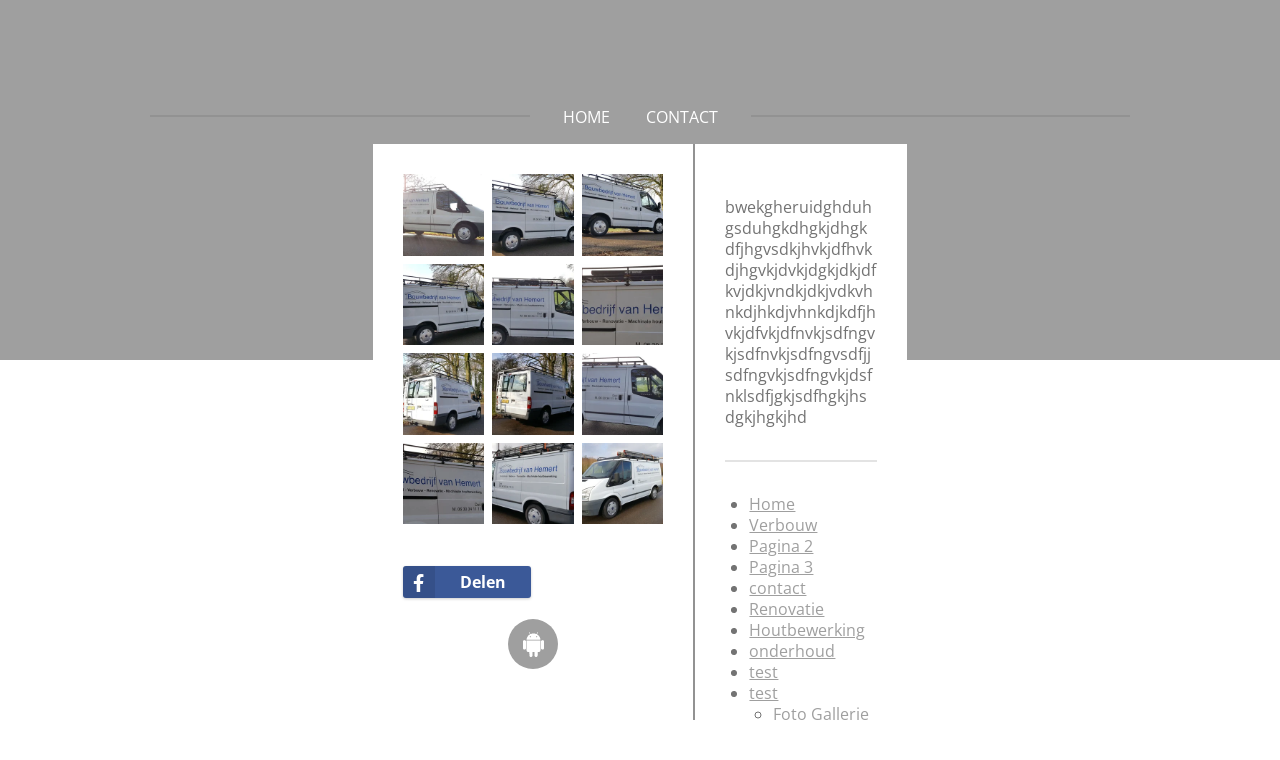

--- FILE ---
content_type: text/html; charset=UTF-8
request_url: https://www.bouwbedrijfvanhemert.nl/test-1
body_size: 9682
content:
<!DOCTYPE html>
<html lang="nl">
    <head>
        <meta http-equiv="Content-Type" content="text/html; charset=utf-8">
        <meta name="viewport" content="width=device-width, initial-scale=1.0, maximum-scale=5.0">
        <meta http-equiv="X-UA-Compatible" content="IE=edge">
        <link rel="canonical" href="https://www.bouwbedrijfvanhemert.nl/test-1">
        <link rel="sitemap" type="application/xml" href="https://www.bouwbedrijfvanhemert.nl/sitemap.xml">
        <meta property="og:title" content="test | Bouwbedrijfvanhemert.nl">
        <meta property="og:url" content="https://www.bouwbedrijfvanhemert.nl/test-1">
        <base href="https://www.bouwbedrijfvanhemert.nl/">
        <meta name="description" property="og:description" content="">
                <script nonce="3066f0e5ed629e776878fe20faac1408">
            
            window.JOUWWEB = window.JOUWWEB || {};
            window.JOUWWEB.application = window.JOUWWEB.application || {};
            window.JOUWWEB.application = {"backends":[{"domain":"jouwweb.nl","freeDomain":"jouwweb.site"},{"domain":"webador.com","freeDomain":"webadorsite.com"},{"domain":"webador.de","freeDomain":"webadorsite.com"},{"domain":"webador.fr","freeDomain":"webadorsite.com"},{"domain":"webador.es","freeDomain":"webadorsite.com"},{"domain":"webador.it","freeDomain":"webadorsite.com"},{"domain":"jouwweb.be","freeDomain":"jouwweb.site"},{"domain":"webador.ie","freeDomain":"webadorsite.com"},{"domain":"webador.co.uk","freeDomain":"webadorsite.com"},{"domain":"webador.at","freeDomain":"webadorsite.com"},{"domain":"webador.be","freeDomain":"webadorsite.com"},{"domain":"webador.ch","freeDomain":"webadorsite.com"},{"domain":"webador.ch","freeDomain":"webadorsite.com"},{"domain":"webador.mx","freeDomain":"webadorsite.com"},{"domain":"webador.com","freeDomain":"webadorsite.com"},{"domain":"webador.dk","freeDomain":"webadorsite.com"},{"domain":"webador.se","freeDomain":"webadorsite.com"},{"domain":"webador.no","freeDomain":"webadorsite.com"},{"domain":"webador.fi","freeDomain":"webadorsite.com"},{"domain":"webador.ca","freeDomain":"webadorsite.com"},{"domain":"webador.ca","freeDomain":"webadorsite.com"},{"domain":"webador.pl","freeDomain":"webadorsite.com"},{"domain":"webador.com.au","freeDomain":"webadorsite.com"},{"domain":"webador.nz","freeDomain":"webadorsite.com"}],"editorLocale":"nl-NL","editorTimezone":"Europe\/Amsterdam","editorLanguage":"nl","analytics4TrackingId":"G-E6PZPGE4QM","analyticsDimensions":[],"backendDomain":"www.jouwweb.nl","backendShortDomain":"jouwweb.nl","backendKey":"jouwweb-nl","freeWebsiteDomain":"jouwweb.site","noSsl":false,"build":{"reference":"fec0291"},"linkHostnames":["www.jouwweb.nl","www.webador.com","www.webador.de","www.webador.fr","www.webador.es","www.webador.it","www.jouwweb.be","www.webador.ie","www.webador.co.uk","www.webador.at","www.webador.be","www.webador.ch","fr.webador.ch","www.webador.mx","es.webador.com","www.webador.dk","www.webador.se","www.webador.no","www.webador.fi","www.webador.ca","fr.webador.ca","www.webador.pl","www.webador.com.au","www.webador.nz"],"assetsUrl":"https:\/\/assets.jwwb.nl","loginUrl":"https:\/\/www.jouwweb.nl\/inloggen","publishUrl":"https:\/\/www.jouwweb.nl\/v2\/website\/728283\/publish-proxy","adminUserOrIp":false,"pricing":{"plans":{"lite":{"amount":"700","currency":"EUR"},"pro":{"amount":"1200","currency":"EUR"},"business":{"amount":"2400","currency":"EUR"}},"yearlyDiscount":{"price":{"amount":"4800","currency":"EUR"},"ratio":0.17,"percent":"17%","discountPrice":{"amount":"4800","currency":"EUR"},"termPricePerMonth":{"amount":"2400","currency":"EUR"},"termPricePerYear":{"amount":"24000","currency":"EUR"}}},"hcUrl":{"add-product-variants":"https:\/\/help.jouwweb.nl\/hc\/nl\/articles\/28594307773201","basic-vs-advanced-shipping":"https:\/\/help.jouwweb.nl\/hc\/nl\/articles\/28594268794257","html-in-head":"https:\/\/help.jouwweb.nl\/hc\/nl\/articles\/28594336422545","link-domain-name":"https:\/\/help.jouwweb.nl\/hc\/nl\/articles\/28594325307409","optimize-for-mobile":"https:\/\/help.jouwweb.nl\/hc\/nl\/articles\/28594312927121","seo":"https:\/\/help.jouwweb.nl\/hc\/nl\/sections\/28507243966737","transfer-domain-name":"https:\/\/help.jouwweb.nl\/hc\/nl\/articles\/28594325232657","website-not-secure":"https:\/\/help.jouwweb.nl\/hc\/nl\/articles\/28594252935825"}};
            window.JOUWWEB.brand = {"type":"jouwweb","name":"JouwWeb","domain":"JouwWeb.nl","supportEmail":"support@jouwweb.nl"};
                    
                window.JOUWWEB = window.JOUWWEB || {};
                window.JOUWWEB.websiteRendering = {"locale":"nl-NL","timezone":"Europe\/Amsterdam","routes":{"api\/upload\/product-field":"\/_api\/upload\/product-field","checkout\/cart":"\/winkelwagen","payment":"\/bestelling-afronden\/:publicOrderId","payment\/forward":"\/bestelling-afronden\/:publicOrderId\/forward","public-order":"\/bestelling\/:publicOrderId","checkout\/authorize":"\/winkelwagen\/authorize\/:gateway","wishlist":"\/verlanglijst"}};
                                                    window.JOUWWEB.website = {"id":728283,"locale":"nl-NL","enabled":true,"title":"Bouwbedrijfvanhemert.nl","hasTitle":false,"roleOfLoggedInUser":null,"ownerLocale":"nl-NL","plan":"business","freeWebsiteDomain":"jouwweb.site","backendKey":"jouwweb-nl","currency":"EUR","defaultLocale":"nl-NL","url":"https:\/\/www.bouwbedrijfvanhemert.nl\/","homepageSegmentId":2708309,"category":"website","isOffline":false,"isPublished":true,"locales":["nl-NL"],"allowed":{"ads":false,"credits":true,"externalLinks":true,"slideshow":true,"customDefaultSlideshow":true,"hostedAlbums":true,"moderators":true,"mailboxQuota":10,"statisticsVisitors":true,"statisticsDetailed":true,"statisticsMonths":-1,"favicon":true,"password":true,"freeDomains":0,"freeMailAccounts":5,"canUseLanguages":false,"fileUpload":true,"legacyFontSize":false,"webshop":true,"products":-1,"imageText":true,"search":true,"audioUpload":true,"videoUpload":5000,"allowDangerousForms":false,"allowHtmlCode":true,"mobileBar":true,"sidebar":true,"poll":true,"allowCustomForms":true,"allowBusinessListing":true,"allowCustomAnalytics":true,"allowAccountingLink":true,"digitalProducts":true,"sitemapElement":true},"mobileBar":{"enabled":true,"theme":"accent","email":{"active":true,"value":"info@bouwbedrijfvanhemert.nl"},"location":{"active":true,"value":"deilsedijk 53 4158 ce deil"},"phone":{"active":true,"value":"0630341111"},"whatsapp":{"active":false},"social":{"active":true,"network":"facebook","value":"Bouwbedrijf-van-Hemert-1484829234890920\/"}},"webshop":{"enabled":false,"currency":"EUR","taxEnabled":true,"taxInclusive":true,"vatDisclaimerVisible":false,"orderNotice":"<p>Indien u speciale wensen heeft kunt u deze doorgeven via het Opmerkingen-veld in de laatste stap.<\/p>","orderConfirmation":"<p>Hartelijk bedankt voor uw bestelling! U ontvangt zo spoedig mogelijk bericht van ons over de afhandeling van uw bestelling.<\/p>","freeShipping":false,"freeShippingAmount":"0.00","shippingDisclaimerVisible":false,"pickupAllowed":true,"couponAllowed":false,"detailsPageAvailable":true,"socialMediaVisible":true,"termsPage":null,"termsPageUrl":null,"extraTerms":null,"pricingVisible":true,"orderButtonVisible":true,"shippingAdvanced":false,"shippingAdvancedBackEnd":false,"soldOutVisible":false,"backInStockNotificationEnabled":false,"canAddProducts":true,"nextOrderNumber":1,"allowedServicePoints":[],"sendcloudConfigured":false,"sendcloudFallbackPublicKey":"a3d50033a59b4a598f1d7ce7e72aafdf","taxExemptionAllowed":true,"invoiceComment":null,"emptyCartVisible":false,"minimumOrderPrice":null,"productNumbersEnabled":false,"wishlistEnabled":false,"hideTaxOnCart":false},"isTreatedAsWebshop":false};                            window.JOUWWEB.cart = {"products":[],"coupon":null,"shippingCountryCode":null,"shippingChoice":null,"breakdown":[]};                            window.JOUWWEB.scripts = [];                        window.parent.JOUWWEB.colorPalette = window.JOUWWEB.colorPalette;
        </script>
                <title>test | Bouwbedrijfvanhemert.nl</title>
                                            <link href="https://primary.jwwb.nl/public/h/p/p/temp-jwoddapvhdtxseiitirs/touch-icon-iphone.png?bust=1490432852" rel="apple-touch-icon" sizes="60x60">                                                <link href="https://primary.jwwb.nl/public/h/p/p/temp-jwoddapvhdtxseiitirs/touch-icon-ipad.png?bust=1490432852" rel="apple-touch-icon" sizes="76x76">                                                <link href="https://primary.jwwb.nl/public/h/p/p/temp-jwoddapvhdtxseiitirs/touch-icon-iphone-retina.png?bust=1490432852" rel="apple-touch-icon" sizes="120x120">                                                <link href="https://primary.jwwb.nl/public/h/p/p/temp-jwoddapvhdtxseiitirs/touch-icon-ipad-retina.png?bust=1490432852" rel="apple-touch-icon" sizes="152x152">                                                <link href="https://primary.jwwb.nl/public/h/p/p/temp-jwoddapvhdtxseiitirs/favicon.png?bust=1490432852" rel="shortcut icon">                                                <link href="https://primary.jwwb.nl/public/h/p/p/temp-jwoddapvhdtxseiitirs/favicon.png?bust=1490432852" rel="icon">                                                        <meta name="twitter:card" content="summary">
                                                    <script src="https://plausible.io/js/script.manual.js" nonce="3066f0e5ed629e776878fe20faac1408" data-turbo-track="reload" defer data-domain="shard8.jouwweb.nl"></script>
<link rel="stylesheet" type="text/css" href="https://gfonts.jwwb.nl/css?display=fallback&amp;family=Open+Sans%3A400%2C700%2C400italic%2C700italic%7CMuli%3A400%2C700%2C400italic%2C700italic" nonce="3066f0e5ed629e776878fe20faac1408" data-turbo-track="dynamic">
<script src="https://assets.jwwb.nl/assets/build/website-rendering/nl-NL.js?bust=af8dcdef13a1895089e9" nonce="3066f0e5ed629e776878fe20faac1408" data-turbo-track="reload" defer></script>
<script src="https://assets.jwwb.nl/assets/website-rendering/runtime.e9aaeab0c631cbd69aaa.js?bust=0df1501923f96b249330" nonce="3066f0e5ed629e776878fe20faac1408" data-turbo-track="reload" defer></script>
<script src="https://assets.jwwb.nl/assets/website-rendering/103.3d75ec3708e54af67f50.js?bust=cb0aa3c978e146edbd0d" nonce="3066f0e5ed629e776878fe20faac1408" data-turbo-track="reload" defer></script>
<script src="https://assets.jwwb.nl/assets/website-rendering/main.f656389ec507dc20f0cb.js?bust=d20d7cd648ba41ec2448" nonce="3066f0e5ed629e776878fe20faac1408" data-turbo-track="reload" defer></script>
<link rel="preload" href="https://assets.jwwb.nl/assets/website-rendering/styles.e258e1c0caffe3e22b8c.css?bust=00dff845dced716b5f3e" as="style">
<link rel="preload" href="https://assets.jwwb.nl/assets/website-rendering/fonts/icons-website-rendering/font/website-rendering.woff2?bust=bd2797014f9452dadc8e" as="font" crossorigin>
<link rel="preconnect" href="https://gfonts.jwwb.nl">
<link rel="stylesheet" type="text/css" href="https://assets.jwwb.nl/assets/website-rendering/styles.e258e1c0caffe3e22b8c.css?bust=00dff845dced716b5f3e" nonce="3066f0e5ed629e776878fe20faac1408" data-turbo-track="dynamic">
<link rel="preconnect" href="https://assets.jwwb.nl">
<link rel="stylesheet" type="text/css" href="https://primary.jwwb.nl/public/h/p/p/temp-jwoddapvhdtxseiitirs/style.css?bust=1768566046" nonce="3066f0e5ed629e776878fe20faac1408" data-turbo-track="dynamic">    </head>
    <body
        id="top"
        class="jw-is-no-slideshow jw-header-is-text jw-is-segment-page jw-is-frontend jw-is-sidebar jw-is-no-messagebar jw-is-no-touch-device jw-is-no-mobile"
                                    data-jouwweb-page="2911611"
                                                data-jouwweb-segment-id="2911611"
                                                data-jouwweb-segment-type="page"
                                                data-template-threshold="1020"
                                                data-template-name="clean&#x7C;minimal"
                            itemscope
        itemtype="https://schema.org/WebPage"
    >
                                    <meta itemprop="url" content="https://www.bouwbedrijfvanhemert.nl/test-1">
        <a href="#main-content" class="jw-skip-link">
            Ga direct naar de hoofdinhoud        </a>
        <div class="jw-background"></div>
        <div class="jw-body">
            <div class="jw-mobile-menu jw-mobile-is-text js-mobile-menu">
            <span class="jw-mobile-menu__button jw-mobile-menu__button--dummy"></span>        <div class="jw-mobile-header jw-mobile-header--text">
        <a            class="jw-mobile-header-content"
                            href="/"
                        >
                                        <div class="jw-mobile-text">
                    <span style="color: #999999;"></span>                </div>
                    </a>
    </div>

    
            <button
            type="button"
            class="jw-mobile-menu__button jw-mobile-toggle"
            aria-label="Open / sluit menu"
        >
            <span class="jw-icon-burger"></span>
        </button>
    </div>
            <div class="topmenu">
    <header>
        <div class="topmenu-inner js-topbar-content-container">
            <div class="jw-header-logo">
        <div
    class="jw-header jw-header-title-container jw-header-text jw-header-text-toggle"
    data-stylable="true"
>
    <a        id="jw-header-title"
        class="jw-header-title"
                    href="/"
            >
        <span style="color: #999999;"></span>    </a>
</div>
</div>
            <nav class="menu jw-menu-copy">
                <ul
    id="jw-menu"
    class="jw-menu jw-menu-horizontal"
            >
            <li
    class="jw-menu-item"
>
        <a        class="jw-menu-link"
        href="/"                                            data-page-link-id="2708309"
                            >
                <span class="">
            Home        </span>
            </a>
                </li>
            <li
    class="jw-menu-item"
>
        <a        class="jw-menu-link"
        href="/contact"                                            data-page-link-id="2709202"
                            >
                <span class="">
            contact        </span>
            </a>
                </li>
    
    </ul>

    <script nonce="3066f0e5ed629e776878fe20faac1408" id="jw-mobile-menu-template" type="text/template">
        <ul id="jw-menu" class="jw-menu jw-menu-horizontal jw-menu-spacing--mobile-bar">
                            <li
    class="jw-menu-item"
>
        <a        class="jw-menu-link"
        href="/"                                            data-page-link-id="2708309"
                            >
                <span class="">
            Home        </span>
            </a>
                </li>
                            <li
    class="jw-menu-item"
>
        <a        class="jw-menu-link"
        href="/contact"                                            data-page-link-id="2709202"
                            >
                <span class="">
            contact        </span>
            </a>
                </li>
            
                    </ul>
    </script>
            </nav>
        </div>
    </header>
</div>
<script nonce="3066f0e5ed629e776878fe20faac1408">
    var backgroundElement = document.querySelector('.jw-background');

    JOUWWEB.templateConfig = {
        header: {
            selector: '.topmenu',
            mobileSelector: '.jw-mobile-menu',
            updatePusher: function (height, state) {

                if (state === 'desktop') {
                    // Expose the header height as a custom property so
                    // we can use this to set the background height in CSS.
                    if (backgroundElement && height) {
                        backgroundElement.setAttribute('style', '--header-height: ' + height + 'px;');
                    }
                } else if (state === 'mobile') {
                    $('.jw-menu-clone .jw-menu').css('margin-top', height);
                }
            },
        },
    };
</script>
<div class="main-content">
    
<main id="main-content" class="block-content">
    <div data-section-name="content" class="jw-section jw-section-content jw-responsive lt640 lt800">
        <div
    id="jw-element-33126967"
    data-jw-element-id="33126967"
        class="jw-tree-node jw-element jw-strip-root jw-tree-container jw-node-is-first-child jw-node-is-last-child"
>
    <div
    id="jw-element-341715865"
    data-jw-element-id="341715865"
        class="jw-tree-node jw-element jw-strip jw-tree-container jw-strip--default jw-strip--style-color jw-strip--color-default jw-strip--padding-both jw-node-is-first-child jw-strip--primary jw-node-is-last-child"
>
    <div class="jw-strip__content-container"><div class="jw-strip__content jw-responsive lt640 lt800">
                    <div
    id="jw-element-33126972"
    data-jw-element-id="33126972"
        class="jw-tree-node jw-element jw-album-raster jw-node-is-first-child"
>
    
<div class="jw-album jw-album--display-format-cover jw-album--size-small jw-album--spacing-compact jw-album--no-captions" data-per-page="12">
            <a
    id="jw-album-image-8074632"
    href="https://primary.jwwb.nl/public/h/p/p/temp-jwoddapvhdtxseiitirs/dcewch/20170129_131539.jpg"
    class="jw-album-image"
    data-width="1920"
    data-height="1080"
    data-caption="20170129_131539.jpg"
    aria-label="20170129_131539.jpg"
    style="--source-aspect-ratio: 1.7778"
>
    <div class="jw-album-image__inner">
        <div class="jw-album-image__aspect"></div>
        <img class="jw-album-image__image" alt="20170129_131539.jpg" src="https://primary.jwwb.nl/public/h/p/p/temp-jwoddapvhdtxseiitirs/dcewch/20170129_131539.jpg?enable-io=true&amp;enable=upscale&amp;crop=1%3A1&amp;width=800" srcset="https://primary.jwwb.nl/public/h/p/p/temp-jwoddapvhdtxseiitirs/dcewch/20170129_131539.jpg?enable-io=true&amp;crop=1%3A1&amp;width=96 96w, https://primary.jwwb.nl/public/h/p/p/temp-jwoddapvhdtxseiitirs/dcewch/20170129_131539.jpg?enable-io=true&amp;crop=1%3A1&amp;width=147 147w, https://primary.jwwb.nl/public/h/p/p/temp-jwoddapvhdtxseiitirs/dcewch/20170129_131539.jpg?enable-io=true&amp;crop=1%3A1&amp;width=226 226w, https://primary.jwwb.nl/public/h/p/p/temp-jwoddapvhdtxseiitirs/dcewch/20170129_131539.jpg?enable-io=true&amp;crop=1%3A1&amp;width=347 347w, https://primary.jwwb.nl/public/h/p/p/temp-jwoddapvhdtxseiitirs/dcewch/20170129_131539.jpg?enable-io=true&amp;crop=1%3A1&amp;width=532 532w, https://primary.jwwb.nl/public/h/p/p/temp-jwoddapvhdtxseiitirs/dcewch/20170129_131539.jpg?enable-io=true&amp;crop=1%3A1&amp;width=816 816w, https://primary.jwwb.nl/public/h/p/p/temp-jwoddapvhdtxseiitirs/dcewch/20170129_131539.jpg?enable-io=true&amp;crop=1%3A1&amp;width=1252 1252w, https://primary.jwwb.nl/public/h/p/p/temp-jwoddapvhdtxseiitirs/dcewch/20170129_131539.jpg?enable-io=true&amp;crop=1%3A1&amp;width=1920 1920w" sizes="auto, min(100vw, 200px), 100vw" loading="lazy" width="800" height="800">            </div>
</a>
            <a
    id="jw-album-image-8074633"
    href="https://primary.jwwb.nl/public/h/p/p/temp-jwoddapvhdtxseiitirs/yplkt2/20170129_131602.jpg"
    class="jw-album-image"
    data-width="1920"
    data-height="1080"
    data-caption="20170129_131602.jpg"
    aria-label="20170129_131602.jpg"
    style="--source-aspect-ratio: 1.7778"
>
    <div class="jw-album-image__inner">
        <div class="jw-album-image__aspect"></div>
        <img class="jw-album-image__image" alt="20170129_131602.jpg" src="https://primary.jwwb.nl/public/h/p/p/temp-jwoddapvhdtxseiitirs/yplkt2/20170129_131602.jpg?enable-io=true&amp;enable=upscale&amp;crop=1%3A1&amp;width=800" srcset="https://primary.jwwb.nl/public/h/p/p/temp-jwoddapvhdtxseiitirs/yplkt2/20170129_131602.jpg?enable-io=true&amp;crop=1%3A1&amp;width=96 96w, https://primary.jwwb.nl/public/h/p/p/temp-jwoddapvhdtxseiitirs/yplkt2/20170129_131602.jpg?enable-io=true&amp;crop=1%3A1&amp;width=147 147w, https://primary.jwwb.nl/public/h/p/p/temp-jwoddapvhdtxseiitirs/yplkt2/20170129_131602.jpg?enable-io=true&amp;crop=1%3A1&amp;width=226 226w, https://primary.jwwb.nl/public/h/p/p/temp-jwoddapvhdtxseiitirs/yplkt2/20170129_131602.jpg?enable-io=true&amp;crop=1%3A1&amp;width=347 347w, https://primary.jwwb.nl/public/h/p/p/temp-jwoddapvhdtxseiitirs/yplkt2/20170129_131602.jpg?enable-io=true&amp;crop=1%3A1&amp;width=532 532w, https://primary.jwwb.nl/public/h/p/p/temp-jwoddapvhdtxseiitirs/yplkt2/20170129_131602.jpg?enable-io=true&amp;crop=1%3A1&amp;width=816 816w, https://primary.jwwb.nl/public/h/p/p/temp-jwoddapvhdtxseiitirs/yplkt2/20170129_131602.jpg?enable-io=true&amp;crop=1%3A1&amp;width=1252 1252w, https://primary.jwwb.nl/public/h/p/p/temp-jwoddapvhdtxseiitirs/yplkt2/20170129_131602.jpg?enable-io=true&amp;crop=1%3A1&amp;width=1920 1920w" sizes="auto, min(100vw, 200px), 100vw" loading="lazy" width="800" height="800">            </div>
</a>
            <a
    id="jw-album-image-8074634"
    href="https://primary.jwwb.nl/public/h/p/p/temp-jwoddapvhdtxseiitirs/wbfsyk/20170129_131608.jpg"
    class="jw-album-image"
    data-width="1920"
    data-height="1080"
    data-caption="20170129_131608.jpg"
    aria-label="20170129_131608.jpg"
    style="--source-aspect-ratio: 1.7778"
>
    <div class="jw-album-image__inner">
        <div class="jw-album-image__aspect"></div>
        <img class="jw-album-image__image" alt="20170129_131608.jpg" src="https://primary.jwwb.nl/public/h/p/p/temp-jwoddapvhdtxseiitirs/wbfsyk/20170129_131608.jpg?enable-io=true&amp;enable=upscale&amp;crop=1%3A1&amp;width=800" srcset="https://primary.jwwb.nl/public/h/p/p/temp-jwoddapvhdtxseiitirs/wbfsyk/20170129_131608.jpg?enable-io=true&amp;crop=1%3A1&amp;width=96 96w, https://primary.jwwb.nl/public/h/p/p/temp-jwoddapvhdtxseiitirs/wbfsyk/20170129_131608.jpg?enable-io=true&amp;crop=1%3A1&amp;width=147 147w, https://primary.jwwb.nl/public/h/p/p/temp-jwoddapvhdtxseiitirs/wbfsyk/20170129_131608.jpg?enable-io=true&amp;crop=1%3A1&amp;width=226 226w, https://primary.jwwb.nl/public/h/p/p/temp-jwoddapvhdtxseiitirs/wbfsyk/20170129_131608.jpg?enable-io=true&amp;crop=1%3A1&amp;width=347 347w, https://primary.jwwb.nl/public/h/p/p/temp-jwoddapvhdtxseiitirs/wbfsyk/20170129_131608.jpg?enable-io=true&amp;crop=1%3A1&amp;width=532 532w, https://primary.jwwb.nl/public/h/p/p/temp-jwoddapvhdtxseiitirs/wbfsyk/20170129_131608.jpg?enable-io=true&amp;crop=1%3A1&amp;width=816 816w, https://primary.jwwb.nl/public/h/p/p/temp-jwoddapvhdtxseiitirs/wbfsyk/20170129_131608.jpg?enable-io=true&amp;crop=1%3A1&amp;width=1252 1252w, https://primary.jwwb.nl/public/h/p/p/temp-jwoddapvhdtxseiitirs/wbfsyk/20170129_131608.jpg?enable-io=true&amp;crop=1%3A1&amp;width=1920 1920w" sizes="auto, min(100vw, 200px), 100vw" loading="lazy" width="800" height="800">            </div>
</a>
            <a
    id="jw-album-image-8074635"
    href="https://primary.jwwb.nl/public/h/p/p/temp-jwoddapvhdtxseiitirs/nb6k1y/20170129_131617.jpg"
    class="jw-album-image"
    data-width="1920"
    data-height="1080"
    data-caption="20170129_131617.jpg"
    aria-label="20170129_131617.jpg"
    style="--source-aspect-ratio: 1.7778"
>
    <div class="jw-album-image__inner">
        <div class="jw-album-image__aspect"></div>
        <img class="jw-album-image__image" alt="20170129_131617.jpg" src="https://primary.jwwb.nl/public/h/p/p/temp-jwoddapvhdtxseiitirs/nb6k1y/20170129_131617.jpg?enable-io=true&amp;enable=upscale&amp;crop=1%3A1&amp;width=800" srcset="https://primary.jwwb.nl/public/h/p/p/temp-jwoddapvhdtxseiitirs/nb6k1y/20170129_131617.jpg?enable-io=true&amp;crop=1%3A1&amp;width=96 96w, https://primary.jwwb.nl/public/h/p/p/temp-jwoddapvhdtxseiitirs/nb6k1y/20170129_131617.jpg?enable-io=true&amp;crop=1%3A1&amp;width=147 147w, https://primary.jwwb.nl/public/h/p/p/temp-jwoddapvhdtxseiitirs/nb6k1y/20170129_131617.jpg?enable-io=true&amp;crop=1%3A1&amp;width=226 226w, https://primary.jwwb.nl/public/h/p/p/temp-jwoddapvhdtxseiitirs/nb6k1y/20170129_131617.jpg?enable-io=true&amp;crop=1%3A1&amp;width=347 347w, https://primary.jwwb.nl/public/h/p/p/temp-jwoddapvhdtxseiitirs/nb6k1y/20170129_131617.jpg?enable-io=true&amp;crop=1%3A1&amp;width=532 532w, https://primary.jwwb.nl/public/h/p/p/temp-jwoddapvhdtxseiitirs/nb6k1y/20170129_131617.jpg?enable-io=true&amp;crop=1%3A1&amp;width=816 816w, https://primary.jwwb.nl/public/h/p/p/temp-jwoddapvhdtxseiitirs/nb6k1y/20170129_131617.jpg?enable-io=true&amp;crop=1%3A1&amp;width=1252 1252w, https://primary.jwwb.nl/public/h/p/p/temp-jwoddapvhdtxseiitirs/nb6k1y/20170129_131617.jpg?enable-io=true&amp;crop=1%3A1&amp;width=1920 1920w" sizes="auto, min(100vw, 200px), 100vw" loading="lazy" width="800" height="800">            </div>
</a>
            <a
    id="jw-album-image-8074636"
    href="https://primary.jwwb.nl/public/h/p/p/temp-jwoddapvhdtxseiitirs/drhbsa/20170129_131637.jpg"
    class="jw-album-image"
    data-width="1920"
    data-height="1080"
    data-caption="20170129_131637.jpg"
    aria-label="20170129_131637.jpg"
    style="--source-aspect-ratio: 1.7778"
>
    <div class="jw-album-image__inner">
        <div class="jw-album-image__aspect"></div>
        <img class="jw-album-image__image" alt="20170129_131637.jpg" src="https://primary.jwwb.nl/public/h/p/p/temp-jwoddapvhdtxseiitirs/drhbsa/20170129_131637.jpg?enable-io=true&amp;enable=upscale&amp;crop=1%3A1&amp;width=800" srcset="https://primary.jwwb.nl/public/h/p/p/temp-jwoddapvhdtxseiitirs/drhbsa/20170129_131637.jpg?enable-io=true&amp;crop=1%3A1&amp;width=96 96w, https://primary.jwwb.nl/public/h/p/p/temp-jwoddapvhdtxseiitirs/drhbsa/20170129_131637.jpg?enable-io=true&amp;crop=1%3A1&amp;width=147 147w, https://primary.jwwb.nl/public/h/p/p/temp-jwoddapvhdtxseiitirs/drhbsa/20170129_131637.jpg?enable-io=true&amp;crop=1%3A1&amp;width=226 226w, https://primary.jwwb.nl/public/h/p/p/temp-jwoddapvhdtxseiitirs/drhbsa/20170129_131637.jpg?enable-io=true&amp;crop=1%3A1&amp;width=347 347w, https://primary.jwwb.nl/public/h/p/p/temp-jwoddapvhdtxseiitirs/drhbsa/20170129_131637.jpg?enable-io=true&amp;crop=1%3A1&amp;width=532 532w, https://primary.jwwb.nl/public/h/p/p/temp-jwoddapvhdtxseiitirs/drhbsa/20170129_131637.jpg?enable-io=true&amp;crop=1%3A1&amp;width=816 816w, https://primary.jwwb.nl/public/h/p/p/temp-jwoddapvhdtxseiitirs/drhbsa/20170129_131637.jpg?enable-io=true&amp;crop=1%3A1&amp;width=1252 1252w, https://primary.jwwb.nl/public/h/p/p/temp-jwoddapvhdtxseiitirs/drhbsa/20170129_131637.jpg?enable-io=true&amp;crop=1%3A1&amp;width=1920 1920w" sizes="auto, min(100vw, 200px), 100vw" loading="lazy" width="800" height="800">            </div>
</a>
            <a
    id="jw-album-image-8074637"
    href="https://primary.jwwb.nl/public/h/p/p/temp-jwoddapvhdtxseiitirs/4lhxbx/20170129_131658.jpg"
    class="jw-album-image"
    data-width="1920"
    data-height="1080"
    data-caption="20170129_131658.jpg"
    aria-label="20170129_131658.jpg"
    style="--source-aspect-ratio: 1.7778"
>
    <div class="jw-album-image__inner">
        <div class="jw-album-image__aspect"></div>
        <img class="jw-album-image__image" alt="20170129_131658.jpg" src="https://primary.jwwb.nl/public/h/p/p/temp-jwoddapvhdtxseiitirs/4lhxbx/20170129_131658.jpg?enable-io=true&amp;enable=upscale&amp;crop=1%3A1&amp;width=800" srcset="https://primary.jwwb.nl/public/h/p/p/temp-jwoddapvhdtxseiitirs/4lhxbx/20170129_131658.jpg?enable-io=true&amp;crop=1%3A1&amp;width=96 96w, https://primary.jwwb.nl/public/h/p/p/temp-jwoddapvhdtxseiitirs/4lhxbx/20170129_131658.jpg?enable-io=true&amp;crop=1%3A1&amp;width=147 147w, https://primary.jwwb.nl/public/h/p/p/temp-jwoddapvhdtxseiitirs/4lhxbx/20170129_131658.jpg?enable-io=true&amp;crop=1%3A1&amp;width=226 226w, https://primary.jwwb.nl/public/h/p/p/temp-jwoddapvhdtxseiitirs/4lhxbx/20170129_131658.jpg?enable-io=true&amp;crop=1%3A1&amp;width=347 347w, https://primary.jwwb.nl/public/h/p/p/temp-jwoddapvhdtxseiitirs/4lhxbx/20170129_131658.jpg?enable-io=true&amp;crop=1%3A1&amp;width=532 532w, https://primary.jwwb.nl/public/h/p/p/temp-jwoddapvhdtxseiitirs/4lhxbx/20170129_131658.jpg?enable-io=true&amp;crop=1%3A1&amp;width=816 816w, https://primary.jwwb.nl/public/h/p/p/temp-jwoddapvhdtxseiitirs/4lhxbx/20170129_131658.jpg?enable-io=true&amp;crop=1%3A1&amp;width=1252 1252w, https://primary.jwwb.nl/public/h/p/p/temp-jwoddapvhdtxseiitirs/4lhxbx/20170129_131658.jpg?enable-io=true&amp;crop=1%3A1&amp;width=1920 1920w" sizes="auto, min(100vw, 200px), 100vw" loading="lazy" width="800" height="800">            </div>
</a>
            <a
    id="jw-album-image-8074638"
    href="https://primary.jwwb.nl/public/h/p/p/temp-jwoddapvhdtxseiitirs/yg9v1y/20170129_131731.jpg"
    class="jw-album-image"
    data-width="1920"
    data-height="1080"
    data-caption="20170129_131731.jpg"
    aria-label="20170129_131731.jpg"
    style="--source-aspect-ratio: 1.7778"
>
    <div class="jw-album-image__inner">
        <div class="jw-album-image__aspect"></div>
        <img class="jw-album-image__image" alt="20170129_131731.jpg" src="https://primary.jwwb.nl/public/h/p/p/temp-jwoddapvhdtxseiitirs/yg9v1y/20170129_131731.jpg?enable-io=true&amp;enable=upscale&amp;crop=1%3A1&amp;width=800" srcset="https://primary.jwwb.nl/public/h/p/p/temp-jwoddapvhdtxseiitirs/yg9v1y/20170129_131731.jpg?enable-io=true&amp;crop=1%3A1&amp;width=96 96w, https://primary.jwwb.nl/public/h/p/p/temp-jwoddapvhdtxseiitirs/yg9v1y/20170129_131731.jpg?enable-io=true&amp;crop=1%3A1&amp;width=147 147w, https://primary.jwwb.nl/public/h/p/p/temp-jwoddapvhdtxseiitirs/yg9v1y/20170129_131731.jpg?enable-io=true&amp;crop=1%3A1&amp;width=226 226w, https://primary.jwwb.nl/public/h/p/p/temp-jwoddapvhdtxseiitirs/yg9v1y/20170129_131731.jpg?enable-io=true&amp;crop=1%3A1&amp;width=347 347w, https://primary.jwwb.nl/public/h/p/p/temp-jwoddapvhdtxseiitirs/yg9v1y/20170129_131731.jpg?enable-io=true&amp;crop=1%3A1&amp;width=532 532w, https://primary.jwwb.nl/public/h/p/p/temp-jwoddapvhdtxseiitirs/yg9v1y/20170129_131731.jpg?enable-io=true&amp;crop=1%3A1&amp;width=816 816w, https://primary.jwwb.nl/public/h/p/p/temp-jwoddapvhdtxseiitirs/yg9v1y/20170129_131731.jpg?enable-io=true&amp;crop=1%3A1&amp;width=1252 1252w, https://primary.jwwb.nl/public/h/p/p/temp-jwoddapvhdtxseiitirs/yg9v1y/20170129_131731.jpg?enable-io=true&amp;crop=1%3A1&amp;width=1920 1920w" sizes="auto, min(100vw, 200px), 100vw" loading="lazy" width="800" height="800">            </div>
</a>
            <a
    id="jw-album-image-8074639"
    href="https://primary.jwwb.nl/public/h/p/p/temp-jwoddapvhdtxseiitirs/f6gcd8/20170129_131735.jpg"
    class="jw-album-image"
    data-width="1920"
    data-height="1080"
    data-caption="20170129_131735.jpg"
    aria-label="20170129_131735.jpg"
    style="--source-aspect-ratio: 1.7778"
>
    <div class="jw-album-image__inner">
        <div class="jw-album-image__aspect"></div>
        <img class="jw-album-image__image" alt="20170129_131735.jpg" src="https://primary.jwwb.nl/public/h/p/p/temp-jwoddapvhdtxseiitirs/f6gcd8/20170129_131735.jpg?enable-io=true&amp;enable=upscale&amp;crop=1%3A1&amp;width=800" srcset="https://primary.jwwb.nl/public/h/p/p/temp-jwoddapvhdtxseiitirs/f6gcd8/20170129_131735.jpg?enable-io=true&amp;crop=1%3A1&amp;width=96 96w, https://primary.jwwb.nl/public/h/p/p/temp-jwoddapvhdtxseiitirs/f6gcd8/20170129_131735.jpg?enable-io=true&amp;crop=1%3A1&amp;width=147 147w, https://primary.jwwb.nl/public/h/p/p/temp-jwoddapvhdtxseiitirs/f6gcd8/20170129_131735.jpg?enable-io=true&amp;crop=1%3A1&amp;width=226 226w, https://primary.jwwb.nl/public/h/p/p/temp-jwoddapvhdtxseiitirs/f6gcd8/20170129_131735.jpg?enable-io=true&amp;crop=1%3A1&amp;width=347 347w, https://primary.jwwb.nl/public/h/p/p/temp-jwoddapvhdtxseiitirs/f6gcd8/20170129_131735.jpg?enable-io=true&amp;crop=1%3A1&amp;width=532 532w, https://primary.jwwb.nl/public/h/p/p/temp-jwoddapvhdtxseiitirs/f6gcd8/20170129_131735.jpg?enable-io=true&amp;crop=1%3A1&amp;width=816 816w, https://primary.jwwb.nl/public/h/p/p/temp-jwoddapvhdtxseiitirs/f6gcd8/20170129_131735.jpg?enable-io=true&amp;crop=1%3A1&amp;width=1252 1252w, https://primary.jwwb.nl/public/h/p/p/temp-jwoddapvhdtxseiitirs/f6gcd8/20170129_131735.jpg?enable-io=true&amp;crop=1%3A1&amp;width=1920 1920w" sizes="auto, min(100vw, 200px), 100vw" loading="lazy" width="800" height="800">            </div>
</a>
            <a
    id="jw-album-image-8074640"
    href="https://primary.jwwb.nl/public/h/p/p/temp-jwoddapvhdtxseiitirs/qgv3xb/20170129_131956.jpg"
    class="jw-album-image"
    data-width="1920"
    data-height="1080"
    data-caption="20170129_131956.jpg"
    aria-label="20170129_131956.jpg"
    style="--source-aspect-ratio: 1.7778"
>
    <div class="jw-album-image__inner">
        <div class="jw-album-image__aspect"></div>
        <img class="jw-album-image__image" alt="20170129_131956.jpg" src="https://primary.jwwb.nl/public/h/p/p/temp-jwoddapvhdtxseiitirs/qgv3xb/20170129_131956.jpg?enable-io=true&amp;enable=upscale&amp;crop=1%3A1&amp;width=800" srcset="https://primary.jwwb.nl/public/h/p/p/temp-jwoddapvhdtxseiitirs/qgv3xb/20170129_131956.jpg?enable-io=true&amp;crop=1%3A1&amp;width=96 96w, https://primary.jwwb.nl/public/h/p/p/temp-jwoddapvhdtxseiitirs/qgv3xb/20170129_131956.jpg?enable-io=true&amp;crop=1%3A1&amp;width=147 147w, https://primary.jwwb.nl/public/h/p/p/temp-jwoddapvhdtxseiitirs/qgv3xb/20170129_131956.jpg?enable-io=true&amp;crop=1%3A1&amp;width=226 226w, https://primary.jwwb.nl/public/h/p/p/temp-jwoddapvhdtxseiitirs/qgv3xb/20170129_131956.jpg?enable-io=true&amp;crop=1%3A1&amp;width=347 347w, https://primary.jwwb.nl/public/h/p/p/temp-jwoddapvhdtxseiitirs/qgv3xb/20170129_131956.jpg?enable-io=true&amp;crop=1%3A1&amp;width=532 532w, https://primary.jwwb.nl/public/h/p/p/temp-jwoddapvhdtxseiitirs/qgv3xb/20170129_131956.jpg?enable-io=true&amp;crop=1%3A1&amp;width=816 816w, https://primary.jwwb.nl/public/h/p/p/temp-jwoddapvhdtxseiitirs/qgv3xb/20170129_131956.jpg?enable-io=true&amp;crop=1%3A1&amp;width=1252 1252w, https://primary.jwwb.nl/public/h/p/p/temp-jwoddapvhdtxseiitirs/qgv3xb/20170129_131956.jpg?enable-io=true&amp;crop=1%3A1&amp;width=1920 1920w" sizes="auto, min(100vw, 200px), 100vw" loading="lazy" width="800" height="800">            </div>
</a>
            <a
    id="jw-album-image-8074641"
    href="https://primary.jwwb.nl/public/h/p/p/temp-jwoddapvhdtxseiitirs/cvuk9a/20170129_132019.jpg"
    class="jw-album-image"
    data-width="1920"
    data-height="1080"
    data-caption="20170129_132019.jpg"
    aria-label="20170129_132019.jpg"
    style="--source-aspect-ratio: 1.7778"
>
    <div class="jw-album-image__inner">
        <div class="jw-album-image__aspect"></div>
        <img class="jw-album-image__image" alt="20170129_132019.jpg" src="https://primary.jwwb.nl/public/h/p/p/temp-jwoddapvhdtxseiitirs/cvuk9a/20170129_132019.jpg?enable-io=true&amp;enable=upscale&amp;crop=1%3A1&amp;width=800" srcset="https://primary.jwwb.nl/public/h/p/p/temp-jwoddapvhdtxseiitirs/cvuk9a/20170129_132019.jpg?enable-io=true&amp;crop=1%3A1&amp;width=96 96w, https://primary.jwwb.nl/public/h/p/p/temp-jwoddapvhdtxseiitirs/cvuk9a/20170129_132019.jpg?enable-io=true&amp;crop=1%3A1&amp;width=147 147w, https://primary.jwwb.nl/public/h/p/p/temp-jwoddapvhdtxseiitirs/cvuk9a/20170129_132019.jpg?enable-io=true&amp;crop=1%3A1&amp;width=226 226w, https://primary.jwwb.nl/public/h/p/p/temp-jwoddapvhdtxseiitirs/cvuk9a/20170129_132019.jpg?enable-io=true&amp;crop=1%3A1&amp;width=347 347w, https://primary.jwwb.nl/public/h/p/p/temp-jwoddapvhdtxseiitirs/cvuk9a/20170129_132019.jpg?enable-io=true&amp;crop=1%3A1&amp;width=532 532w, https://primary.jwwb.nl/public/h/p/p/temp-jwoddapvhdtxseiitirs/cvuk9a/20170129_132019.jpg?enable-io=true&amp;crop=1%3A1&amp;width=816 816w, https://primary.jwwb.nl/public/h/p/p/temp-jwoddapvhdtxseiitirs/cvuk9a/20170129_132019.jpg?enable-io=true&amp;crop=1%3A1&amp;width=1252 1252w, https://primary.jwwb.nl/public/h/p/p/temp-jwoddapvhdtxseiitirs/cvuk9a/20170129_132019.jpg?enable-io=true&amp;crop=1%3A1&amp;width=1920 1920w" sizes="auto, min(100vw, 200px), 100vw" loading="lazy" width="800" height="800">            </div>
</a>
            <a
    id="jw-album-image-8074642"
    href="https://primary.jwwb.nl/public/h/p/p/temp-jwoddapvhdtxseiitirs/8x1x83/20170129_132529.jpg"
    class="jw-album-image"
    data-width="1920"
    data-height="1080"
    data-caption="20170129_132529.jpg"
    aria-label="20170129_132529.jpg"
    style="--source-aspect-ratio: 1.7778"
>
    <div class="jw-album-image__inner">
        <div class="jw-album-image__aspect"></div>
        <img class="jw-album-image__image" alt="20170129_132529.jpg" src="https://primary.jwwb.nl/public/h/p/p/temp-jwoddapvhdtxseiitirs/8x1x83/20170129_132529.jpg?enable-io=true&amp;enable=upscale&amp;crop=1%3A1&amp;width=800" srcset="https://primary.jwwb.nl/public/h/p/p/temp-jwoddapvhdtxseiitirs/8x1x83/20170129_132529.jpg?enable-io=true&amp;crop=1%3A1&amp;width=96 96w, https://primary.jwwb.nl/public/h/p/p/temp-jwoddapvhdtxseiitirs/8x1x83/20170129_132529.jpg?enable-io=true&amp;crop=1%3A1&amp;width=147 147w, https://primary.jwwb.nl/public/h/p/p/temp-jwoddapvhdtxseiitirs/8x1x83/20170129_132529.jpg?enable-io=true&amp;crop=1%3A1&amp;width=226 226w, https://primary.jwwb.nl/public/h/p/p/temp-jwoddapvhdtxseiitirs/8x1x83/20170129_132529.jpg?enable-io=true&amp;crop=1%3A1&amp;width=347 347w, https://primary.jwwb.nl/public/h/p/p/temp-jwoddapvhdtxseiitirs/8x1x83/20170129_132529.jpg?enable-io=true&amp;crop=1%3A1&amp;width=532 532w, https://primary.jwwb.nl/public/h/p/p/temp-jwoddapvhdtxseiitirs/8x1x83/20170129_132529.jpg?enable-io=true&amp;crop=1%3A1&amp;width=816 816w, https://primary.jwwb.nl/public/h/p/p/temp-jwoddapvhdtxseiitirs/8x1x83/20170129_132529.jpg?enable-io=true&amp;crop=1%3A1&amp;width=1252 1252w, https://primary.jwwb.nl/public/h/p/p/temp-jwoddapvhdtxseiitirs/8x1x83/20170129_132529.jpg?enable-io=true&amp;crop=1%3A1&amp;width=1920 1920w" sizes="auto, min(100vw, 200px), 100vw" loading="lazy" width="800" height="800">            </div>
</a>
            <a
    id="jw-album-image-8074643"
    href="https://primary.jwwb.nl/public/h/p/p/temp-jwoddapvhdtxseiitirs/dzuwo6/20170129_132618.jpg"
    class="jw-album-image"
    data-width="1920"
    data-height="1080"
    data-caption="20170129_132618.jpg"
    aria-label="20170129_132618.jpg"
    style="--source-aspect-ratio: 1.7778"
>
    <div class="jw-album-image__inner">
        <div class="jw-album-image__aspect"></div>
        <img class="jw-album-image__image" alt="20170129_132618.jpg" src="https://primary.jwwb.nl/public/h/p/p/temp-jwoddapvhdtxseiitirs/dzuwo6/20170129_132618.jpg?enable-io=true&amp;enable=upscale&amp;crop=1%3A1&amp;width=800" srcset="https://primary.jwwb.nl/public/h/p/p/temp-jwoddapvhdtxseiitirs/dzuwo6/20170129_132618.jpg?enable-io=true&amp;crop=1%3A1&amp;width=96 96w, https://primary.jwwb.nl/public/h/p/p/temp-jwoddapvhdtxseiitirs/dzuwo6/20170129_132618.jpg?enable-io=true&amp;crop=1%3A1&amp;width=147 147w, https://primary.jwwb.nl/public/h/p/p/temp-jwoddapvhdtxseiitirs/dzuwo6/20170129_132618.jpg?enable-io=true&amp;crop=1%3A1&amp;width=226 226w, https://primary.jwwb.nl/public/h/p/p/temp-jwoddapvhdtxseiitirs/dzuwo6/20170129_132618.jpg?enable-io=true&amp;crop=1%3A1&amp;width=347 347w, https://primary.jwwb.nl/public/h/p/p/temp-jwoddapvhdtxseiitirs/dzuwo6/20170129_132618.jpg?enable-io=true&amp;crop=1%3A1&amp;width=532 532w, https://primary.jwwb.nl/public/h/p/p/temp-jwoddapvhdtxseiitirs/dzuwo6/20170129_132618.jpg?enable-io=true&amp;crop=1%3A1&amp;width=816 816w, https://primary.jwwb.nl/public/h/p/p/temp-jwoddapvhdtxseiitirs/dzuwo6/20170129_132618.jpg?enable-io=true&amp;crop=1%3A1&amp;width=1252 1252w, https://primary.jwwb.nl/public/h/p/p/temp-jwoddapvhdtxseiitirs/dzuwo6/20170129_132618.jpg?enable-io=true&amp;crop=1%3A1&amp;width=1920 1920w" sizes="auto, min(100vw, 200px), 100vw" loading="lazy" width="800" height="800">            </div>
</a>
        <div class="jw-album__pusher"></div>
</div>

<nav
    class="jw-pagination hidden"
    data-page-current="1"
    data-page-total="1"
    aria-label="Galerijpagina&#039;s"
>
    <ul>
        <li class="jw-pagination__control jw-pagination__control--hidden">
            <a
                data-page-prev
                title="Vorige pagina"
                aria-label="Vorige pagina"
                class="jw-btn jw-btn--size-small"
                href="/test-1"
                rel="nofollow"
            >
                <i class="website-rendering-icon-left-open"></i>
            </a>
        </li>
        <li class="jw-pagination__item visible-lt300-inline">
            <span class="jw-pagination__small">
                (1 / 1)
            </span>
        </li>
                                <li class="jw-pagination__item hidden-lt300">
                <a
                    data-page="1"
                                            title="Huidige pagina, pagina 1"
                        aria-label="Huidige pagina, pagina 1"
                        aria-current="true"
                                        class="jw-pagination__page jw-pagination__page--active"
                    href="/test-1"
                    rel="nofollow"
                >
                    1                </a>
            </li>
                <li class="jw-pagination__control jw-pagination__control--hidden">
            <a
                data-page-next
                title="Volgende pagina"
                aria-label="Volgende pagina"
                class="jw-btn jw-btn--size-small"
                href="/test-1"
                rel="nofollow"
            >
                <i class="website-rendering-icon-right-open"></i>
            </a>
        </li>
    </ul>
</nav>
</div><div
    id="jw-element-33127120"
    data-jw-element-id="33127120"
        class="jw-tree-node jw-element jw-spacer"
>
    <div
    class="jw-element-spacer-container "
    style="height: 10px"
>
    </div>
</div><div
    id="jw-element-33138414"
    data-jw-element-id="33138414"
        class="jw-tree-node jw-element jw-social-share"
>
    <div class="jw-element-social-share" style="text-align: left">
    <div class="share-button-container share-button-container--align-left jw-element-content">
                                                                <a
                    class="share-button share-button--facebook jw-element-social-share-button jw-element-social-share-button-facebook "
                                            href=""
                        data-href-template="http://www.facebook.com/sharer/sharer.php?u=[url]"
                                                            rel="nofollow noopener noreferrer"
                    target="_blank"
                >
                    <span class="share-button__icon website-rendering-icon-facebook"></span>
                    <span class="share-button__label">Delen</span>
                </a>
                                                                                                                <a
                    class="share-button share-button--whatsapp jw-element-social-share-button jw-element-social-share-button-whatsapp  share-button--mobile-only"
                                            href=""
                        data-href-template="whatsapp://send?text=[url]"
                                                            rel="nofollow noopener noreferrer"
                    target="_blank"
                >
                    <span class="share-button__icon website-rendering-icon-whatsapp"></span>
                    <span class="share-button__label">Delen</span>
                </a>
                                                            <div
                    class="share-button share-button--facebook-like share-button--wrapper jw-element-social-share-button jw-element-social-share-button-facebook-like "
                                    >
                    <div
                        class="fb-like"
                        data-layout="button"
                        data-action="like"
                        data-share="false"
                        data-size="large"
                        data-lazy="true"
                        data-href=""
                    ></div>
                </div>
                        </div>
    </div>
</div><div
    id="jw-element-33138078"
    data-jw-element-id="33138078"
        class="jw-tree-node jw-element jw-image jw-node-is-last-child"
>
    <div
    class="jw-intent jw-element-image jw-element-content jw-element-image-is-center jw-element-image-is-icon"
            style="width: 50px;"
    >
            
        
                <picture
            class="jw-element-image__image-wrapper jw-image-is-round jw-intrinsic"
            style="padding-top: 100%;"
        >
                            <div class="jw-element-image__image jw-intrinsic__item jw-icon-image">
                    <div
                        class="jw-icon-image__inner"
                        style="--jw-element-image--icon-image: url('https://assets.jwwb.nl/assets/img/icons/android-character-symbol.svg');"
                    ></div>
                </div>
                    </picture>

            </div>
</div></div></div></div></div>            </div>
</main>
    <aside class="block-sidebar">
    <div
        data-section-name="sidebar"
        class="jw-section jw-section-sidebar jw-sidebar-toggle jw-responsive lt400 lt480 lt540 lt600 lt640 lt800"
    >
                <div
    id="jw-element-33126968"
    data-jw-element-id="33126968"
        class="jw-tree-node jw-element jw-simple-root jw-tree-container jw-node-is-first-child jw-node-is-last-child"
>
    <div
    id="jw-element-33126991"
    data-jw-element-id="33126991"
        class="jw-tree-node jw-element jw-image-text jw-node-is-first-child"
>
    <div class="jw-element-imagetext-text">
            <p>bwekgheruidghduhgsduhgkdhgkjdhgkdfjhgvsdkjhvkjdfhvkdjhgvkjdvkjdgkjdkjdfkvjdkjvndkjdkjvdkvhnkdjhkdjvhnkdjkdfjhvkjdfvkjdfnvkjsdfngvkjsdfnvkjsdfngvsdfjjsdfngvkjsdfngvkjdsfnklsdfjgkjsdfhgkjhsdgkjhgkjhd</p>    </div>
</div><div
    id="jw-element-33127138"
    data-jw-element-id="33127138"
        class="jw-tree-node jw-element jw-separator"
>
    <div class="jw-element-separator-padding">
    <hr
        class="jw-element-separator jw-element-separator--thin jw-element-separator--solid"
        style="--jw-element-separator__margin&#x3A;&#x20;1.0000em"
    />
</div>
</div><div
    id="jw-element-33127142"
    data-jw-element-id="33127142"
        class="jw-tree-node jw-element jw-sitemap"
>
    
<ul class="jw-element-sitemap-list"><li><a href="/">Home</a></li><li class="jw-element-sitemap-hidden"><a href="/verbouw">Verbouw</a></li><li class="jw-element-sitemap-hidden"><a href="/pagina-2">Pagina 2</a></li><li class="jw-element-sitemap-hidden"><a href="/pagina-3">Pagina 3</a></li><li><a href="/contact">contact</a></li><li class="jw-element-sitemap-hidden"><a href="/renovatie">Renovatie</a></li><li class="jw-element-sitemap-hidden"><a href="/houtbewerking">Houtbewerking</a></li><li class="jw-element-sitemap-hidden"><a href="/onderhoud">onderhoud</a></li><li class="jw-element-sitemap-hidden"><a href="/test">test</a></li><li class="jw-element-sitemap-hidden"><a href="/test-1">test</a><ul class="jw-element-sitemap-list jw-element-sitemap-is-invisible"><li class="jw-element-sitemap-hidden"><a href="/test-1/foto-gallerie">Foto Gallerie</a></li></ul></li></ul></div><div
    id="jw-element-33127150"
    data-jw-element-id="33127150"
        class="jw-tree-node jw-element jw-poll jw-node-is-last-child"
>
    <h2>Hoe vind u onze service</h2>
    <form
        name="poll-question"
        class="jw-poll-question" method="post"
    >
                    <div class="jw-element-form-group">
                <label for="jw-poll-option-766008">
                    <input id="jw-poll-option-766008" name="option" type="radio" value="766008">
                    Gaat wel                </label>
            </div>
                    <div class="jw-element-form-group">
                <label for="jw-poll-option-766009">
                    <input id="jw-poll-option-766009" name="option" type="radio" value="766009">
                    Goed                </label>
            </div>
                    <div class="jw-element-form-group">
                <label for="jw-poll-option-766010">
                    <input id="jw-poll-option-766010" name="option" type="radio" value="766010">
                    Super                </label>
            </div>
                <div class="jw-element-form-group">
            <div class="jw-element-form-content">
                <button class="jw-element-form-submit jw-poll-cast-vote jw-btn jw-btn--size-small" type="submit">
                    <span>
                        Stemmen                    </span>
                </button>
            </div>
        </div>
        <input type="hidden" name="element" value="33127150">
            </form>
</div></div>            </div>
</aside>
</div>
<footer class="block-footer">
    <div
        data-section-name="footer"
        class="jw-section jw-section-footer jw-responsive"
    >
                <div class="jw-strip jw-strip--default jw-strip--style-color jw-strip--primary jw-strip--color-default jw-strip--padding-both"><div class="jw-strip__content-container"><div class="jw-strip__content jw-responsive">            <div
    id="jw-element-213251944"
    data-jw-element-id="213251944"
        class="jw-tree-node jw-element jw-simple-root jw-tree-container jw-tree-container--empty jw-node-is-first-child jw-node-is-last-child"
>
    </div>                            <div class="jw-credits clear">
                    <div class="jw-credits-owner">
                        <div id="jw-footer-text">
                            <div class="jw-footer-text-content">
                                                            </div>
                        </div>
                    </div>
                    <div class="jw-credits-right">
                                                                    </div>
                </div>
                    </div></div></div>    </div>
</footer>
            
<div class="jw-bottom-bar__container">
    </div>
<div class="jw-bottom-bar__spacer">
    </div>

            <div id="jw-variable-loaded" style="display: none;"></div>
            <div id="jw-variable-values" style="display: none;">
                                    <span data-jw-variable-key="background-color" class="jw-variable-value-background-color"></span>
                                    <span data-jw-variable-key="background" class="jw-variable-value-background"></span>
                                    <span data-jw-variable-key="font-family" class="jw-variable-value-font-family"></span>
                                    <span data-jw-variable-key="paragraph-color" class="jw-variable-value-paragraph-color"></span>
                                    <span data-jw-variable-key="paragraph-link-color" class="jw-variable-value-paragraph-link-color"></span>
                                    <span data-jw-variable-key="paragraph-font-size" class="jw-variable-value-paragraph-font-size"></span>
                                    <span data-jw-variable-key="heading-color" class="jw-variable-value-heading-color"></span>
                                    <span data-jw-variable-key="heading-link-color" class="jw-variable-value-heading-link-color"></span>
                                    <span data-jw-variable-key="heading-font-size" class="jw-variable-value-heading-font-size"></span>
                                    <span data-jw-variable-key="heading-font-family" class="jw-variable-value-heading-font-family"></span>
                                    <span data-jw-variable-key="menu-text-color" class="jw-variable-value-menu-text-color"></span>
                                    <span data-jw-variable-key="menu-text-link-color" class="jw-variable-value-menu-text-link-color"></span>
                                    <span data-jw-variable-key="menu-text-font-size" class="jw-variable-value-menu-text-font-size"></span>
                                    <span data-jw-variable-key="menu-font-family" class="jw-variable-value-menu-font-family"></span>
                                    <span data-jw-variable-key="menu-capitalize" class="jw-variable-value-menu-capitalize"></span>
                                    <span data-jw-variable-key="website-size" class="jw-variable-value-website-size"></span>
                                    <span data-jw-variable-key="content-color" class="jw-variable-value-content-color"></span>
                                    <span data-jw-variable-key="accent-color" class="jw-variable-value-accent-color"></span>
                                    <span data-jw-variable-key="footer-text-color" class="jw-variable-value-footer-text-color"></span>
                                    <span data-jw-variable-key="footer-text-link-color" class="jw-variable-value-footer-text-link-color"></span>
                                    <span data-jw-variable-key="footer-text-font-size" class="jw-variable-value-footer-text-font-size"></span>
                            </div>
        </div>
                            <script nonce="3066f0e5ed629e776878fe20faac1408" type="application/ld+json">[{"@context":"https:\/\/schema.org","@type":"Organization","url":"https:\/\/www.bouwbedrijfvanhemert.nl\/","logo":{"@type":"ImageObject","url":"https:\/\/primary.jwwb.nl\/public\/h\/p\/p\/temp-jwoddapvhdtxseiitirs\/143ogw\/bouwendnederland.png?enable-io=true&enable=upscale&height=60","width":60,"height":60},"email":"info@bouwbedrijfvanhemert.nl","telephone":"0630341111"}]</script>
                <script nonce="3066f0e5ed629e776878fe20faac1408">window.JOUWWEB = window.JOUWWEB || {}; window.JOUWWEB.experiment = {"enrollments":{},"defaults":{"only-annual-discount-restart":"3months-50pct","ai-homepage-structures":"on","checkout-shopping-cart-design":"on","ai-page-wizard-ui":"on","payment-cycle-dropdown":"on","trustpilot-checkout":"widget","improved-homepage-structures":"on"}};</script>        <script nonce="3066f0e5ed629e776878fe20faac1408">window.plausible = window.plausible || function() { (window.plausible.q = window.plausible.q || []).push(arguments) };plausible('pageview', { props: {website: 728283 }});</script>                                </body>
</html>


--- FILE ---
content_type: image/svg+xml
request_url: https://assets.jwwb.nl/assets/img/icons/android-character-symbol.svg
body_size: 968
content:
<?xml version="1.0" encoding="iso-8859-1"?>
<!-- Generator: Adobe Illustrator 16.0.0, SVG Export Plug-In . SVG Version: 6.00 Build 0)  -->
<!DOCTYPE svg PUBLIC "-//W3C//DTD SVG 1.1//EN" "http://www.w3.org/Graphics/SVG/1.1/DTD/svg11.dtd">
<svg version="1.1" id="Capa_1" xmlns="http://www.w3.org/2000/svg" xmlns:xlink="http://www.w3.org/1999/xlink" x="0px" y="0px"
	 width="475.071px" height="475.071px" viewBox="0 0 475.071 475.071" style="enable-background:new 0 0 475.071 475.071;"
	 xml:space="preserve">
<g>
	<g>
		<path d="M65.947,153.884c-8.183,0-15.136,2.853-20.844,8.566c-5.708,5.711-8.564,12.562-8.564,20.555v122.772
			c0,8.179,2.855,15.126,8.564,20.837c5.708,5.712,12.657,8.562,20.841,8.562c8.186,0,15.085-2.851,20.699-8.562
			c5.618-5.711,8.425-12.658,8.425-20.837V183.005c0-7.996-2.857-14.847-8.565-20.555C80.794,156.74,73.939,153.884,65.947,153.884z
			"/>
		<path d="M106.494,349.457c0,8.754,3.046,16.177,9.136,22.269c6.091,6.085,13.512,9.13,22.27,9.13h21.128l0.288,64.81
			c0,8.186,2.855,15.129,8.564,20.841c5.708,5.711,12.562,8.565,20.555,8.565c8.188,0,15.133-2.854,20.844-8.565
			c5.711-5.712,8.564-12.655,8.564-20.841v-64.81h39.397v64.81c0,8.186,2.854,15.129,8.562,20.841
			c5.715,5.711,12.662,8.565,20.848,8.565c8.179,0,15.126-2.854,20.834-8.565c5.708-5.712,8.559-12.655,8.559-20.841v-64.81h21.416
			c8.56,0,15.89-3.039,21.98-9.13c6.092-6.092,9.138-13.515,9.138-22.269V159.308H106.494V349.457z"/>
		<path d="M302.345,43.682L322.61,6.279c1.335-2.474,0.855-4.377-1.424-5.708c-2.478-1.143-4.38-0.572-5.708,1.714L294.918,39.97
			c-18.082-7.994-37.205-11.991-57.384-11.991c-20.174,0-39.304,3.997-57.387,11.991L159.591,2.286
			c-1.328-2.286-3.234-2.857-5.708-1.714c-2.285,1.331-2.758,3.234-1.426,5.708l20.271,37.402
			c-20.559,10.467-36.923,25.076-49.108,43.824c-12.181,18.749-18.273,39.259-18.273,61.525h264.095
			c0-22.266-6.091-42.777-18.273-61.525C338.982,68.758,322.717,54.148,302.345,43.682z M185.144,98.068
			c-2.187,2.19-4.803,3.284-7.849,3.284c-3.046,0-5.614-1.093-7.71-3.284c-2.091-2.187-3.14-4.805-3.14-7.85
			c0-3.046,1.049-5.664,3.14-7.854c2.093-2.19,4.665-3.282,7.71-3.282c3.042,0,5.659,1.091,7.849,3.282
			c2.19,2.19,3.284,4.808,3.284,7.854C188.428,93.264,187.334,95.878,185.144,98.068z M305.489,98.068
			c-2.098,2.19-4.668,3.284-7.713,3.284c-3.046,0-5.657-1.093-7.848-3.284c-2.19-2.187-3.281-4.805-3.281-7.85
			c0-3.046,1.091-5.664,3.281-7.854c2.19-2.19,4.802-3.282,7.848-3.282c3.045,0,5.615,1.091,7.713,3.282
			c2.088,2.19,3.139,4.808,3.139,7.854C308.628,93.264,307.58,95.878,305.489,98.068z"/>
		<path d="M429.964,162.306c-5.708-5.614-12.655-8.422-20.841-8.422c-7.991,0-14.843,2.808-20.551,8.422
			c-5.711,5.616-8.568,12.517-8.568,20.699v122.772c0,8.179,2.857,15.126,8.568,20.837c5.708,5.712,12.56,8.562,20.551,8.562
			c8.186,0,15.133-2.851,20.841-8.562c5.715-5.711,8.568-12.658,8.568-20.837V183.005
			C438.532,174.822,435.679,167.921,429.964,162.306z"/>
	</g>
</g>
<g>
</g>
<g>
</g>
<g>
</g>
<g>
</g>
<g>
</g>
<g>
</g>
<g>
</g>
<g>
</g>
<g>
</g>
<g>
</g>
<g>
</g>
<g>
</g>
<g>
</g>
<g>
</g>
<g>
</g>
</svg>
